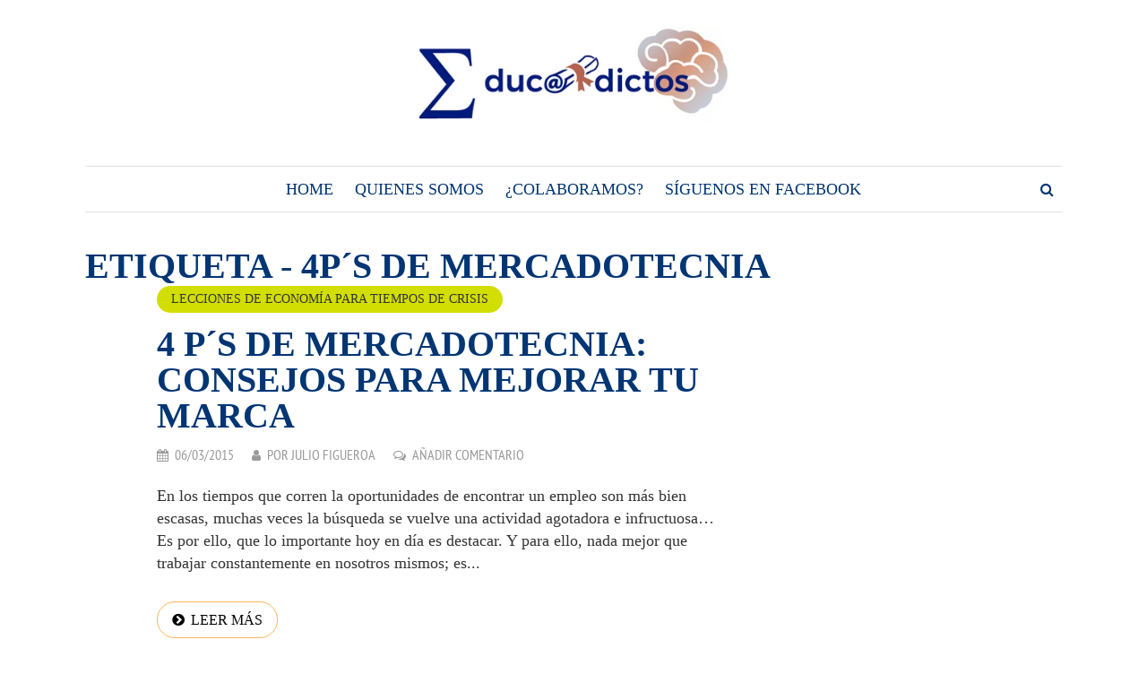

--- FILE ---
content_type: text/html; charset=UTF-8
request_url: https://www.educadictos.com/etiqueta/4ps-de-mercadotecnia/
body_size: 12607
content:
<!DOCTYPE html> 
<html lang="es"> 
<head>
<meta charset="UTF-8">
<link rel="preload" href="https://www.educadictos.com/wp-content/cache/fvm/min/1767943601-cssd9ef3a8be389bdd08823e5a0e85aae679a3cd924f35642b961f3387eeae0c.css" as="style" media="all" /> 
<link rel="preload" href="https://www.educadictos.com/wp-content/cache/fvm/min/1767943601-cssdb18e7204915304743399ddc23dad63e2af66b949d116d26c107b3b05e132.css" as="style" media="all" /> 
<link rel="preload" href="https://www.educadictos.com/wp-content/cache/fvm/min/1767943601-css7b6f42752709d93a2351ec8f53747ddeafc4ca218eb8a19892776ae7f9c99.css" as="style" media="all" /> 
<link rel="preload" href="https://www.educadictos.com/wp-content/cache/fvm/min/1767943601-cssadd2fe4eb8407bdfa644b449be660e5849e3ec3da5a3e3ef18db794e52c4c.css" as="style" media="all" /> 
<link rel="preload" href="https://www.educadictos.com/wp-content/cache/fvm/min/1767943601-css75258b54846869a4c6eec89e31e74c18a484ae859ba12ebac8df29a160209.css" as="style" media="all" />
<script data-cfasync="false">if(navigator.userAgent.match(/MSIE|Internet Explorer/i)||navigator.userAgent.match(/Trident\/7\..*?rv:11/i)){var href=document.location.href;if(!href.match(/[?&]iebrowser/)){if(href.indexOf("?")==-1){if(href.indexOf("#")==-1){document.location.href=href+"?iebrowser=1"}else{document.location.href=href.replace("#","?iebrowser=1#")}}else{if(href.indexOf("#")==-1){document.location.href=href+"&iebrowser=1"}else{document.location.href=href.replace("#","&iebrowser=1#")}}}}</script>
<script data-cfasync="false">class FVMLoader{constructor(e){this.triggerEvents=e,this.eventOptions={passive:!0},this.userEventListener=this.triggerListener.bind(this),this.delayedScripts={normal:[],async:[],defer:[]},this.allJQueries=[]}_addUserInteractionListener(e){this.triggerEvents.forEach(t=>window.addEventListener(t,e.userEventListener,e.eventOptions))}_removeUserInteractionListener(e){this.triggerEvents.forEach(t=>window.removeEventListener(t,e.userEventListener,e.eventOptions))}triggerListener(){this._removeUserInteractionListener(this),"loading"===document.readyState?document.addEventListener("DOMContentLoaded",this._loadEverythingNow.bind(this)):this._loadEverythingNow()}async _loadEverythingNow(){this._runAllDelayedCSS(),this._delayEventListeners(),this._delayJQueryReady(this),this._handleDocumentWrite(),this._registerAllDelayedScripts(),await this._loadScriptsFromList(this.delayedScripts.normal),await this._loadScriptsFromList(this.delayedScripts.defer),await this._loadScriptsFromList(this.delayedScripts.async),await this._triggerDOMContentLoaded(),await this._triggerWindowLoad(),window.dispatchEvent(new Event("wpr-allScriptsLoaded"))}_registerAllDelayedScripts(){document.querySelectorAll("script[type=fvmdelay]").forEach(e=>{e.hasAttribute("src")?e.hasAttribute("async")&&!1!==e.async?this.delayedScripts.async.push(e):e.hasAttribute("defer")&&!1!==e.defer||"module"===e.getAttribute("data-type")?this.delayedScripts.defer.push(e):this.delayedScripts.normal.push(e):this.delayedScripts.normal.push(e)})}_runAllDelayedCSS(){document.querySelectorAll("link[rel=fvmdelay]").forEach(e=>{e.setAttribute("rel","stylesheet")})}async _transformScript(e){return await this._requestAnimFrame(),new Promise(t=>{const n=document.createElement("script");let r;[...e.attributes].forEach(e=>{let t=e.nodeName;"type"!==t&&("data-type"===t&&(t="type",r=e.nodeValue),n.setAttribute(t,e.nodeValue))}),e.hasAttribute("src")?(n.addEventListener("load",t),n.addEventListener("error",t)):(n.text=e.text,t()),e.parentNode.replaceChild(n,e)})}async _loadScriptsFromList(e){const t=e.shift();return t?(await this._transformScript(t),this._loadScriptsFromList(e)):Promise.resolve()}_delayEventListeners(){let e={};function t(t,n){!function(t){function n(n){return e[t].eventsToRewrite.indexOf(n)>=0?"wpr-"+n:n}e[t]||(e[t]={originalFunctions:{add:t.addEventListener,remove:t.removeEventListener},eventsToRewrite:[]},t.addEventListener=function(){arguments[0]=n(arguments[0]),e[t].originalFunctions.add.apply(t,arguments)},t.removeEventListener=function(){arguments[0]=n(arguments[0]),e[t].originalFunctions.remove.apply(t,arguments)})}(t),e[t].eventsToRewrite.push(n)}function n(e,t){let n=e[t];Object.defineProperty(e,t,{get:()=>n||function(){},set(r){e["wpr"+t]=n=r}})}t(document,"DOMContentLoaded"),t(window,"DOMContentLoaded"),t(window,"load"),t(window,"pageshow"),t(document,"readystatechange"),n(document,"onreadystatechange"),n(window,"onload"),n(window,"onpageshow")}_delayJQueryReady(e){let t=window.jQuery;Object.defineProperty(window,"jQuery",{get:()=>t,set(n){if(n&&n.fn&&!e.allJQueries.includes(n)){n.fn.ready=n.fn.init.prototype.ready=function(t){e.domReadyFired?t.bind(document)(n):document.addEventListener("DOMContentLoaded2",()=>t.bind(document)(n))};const t=n.fn.on;n.fn.on=n.fn.init.prototype.on=function(){if(this[0]===window){function e(e){return e.split(" ").map(e=>"load"===e||0===e.indexOf("load.")?"wpr-jquery-load":e).join(" ")}"string"==typeof arguments[0]||arguments[0]instanceof String?arguments[0]=e(arguments[0]):"object"==typeof arguments[0]&&Object.keys(arguments[0]).forEach(t=>{delete Object.assign(arguments[0],{[e(t)]:arguments[0][t]})[t]})}return t.apply(this,arguments),this},e.allJQueries.push(n)}t=n}})}async _triggerDOMContentLoaded(){this.domReadyFired=!0,await this._requestAnimFrame(),document.dispatchEvent(new Event("DOMContentLoaded2")),await this._requestAnimFrame(),window.dispatchEvent(new Event("DOMContentLoaded2")),await this._requestAnimFrame(),document.dispatchEvent(new Event("wpr-readystatechange")),await this._requestAnimFrame(),document.wpronreadystatechange&&document.wpronreadystatechange()}async _triggerWindowLoad(){await this._requestAnimFrame(),window.dispatchEvent(new Event("wpr-load")),await this._requestAnimFrame(),window.wpronload&&window.wpronload(),await this._requestAnimFrame(),this.allJQueries.forEach(e=>e(window).trigger("wpr-jquery-load")),window.dispatchEvent(new Event("wpr-pageshow")),await this._requestAnimFrame(),window.wpronpageshow&&window.wpronpageshow()}_handleDocumentWrite(){const e=new Map;document.write=document.writeln=function(t){const n=document.currentScript,r=document.createRange(),i=n.parentElement;let a=e.get(n);void 0===a&&(a=n.nextSibling,e.set(n,a));const s=document.createDocumentFragment();r.setStart(s,0),s.appendChild(r.createContextualFragment(t)),i.insertBefore(s,a)}}async _requestAnimFrame(){return new Promise(e=>requestAnimationFrame(e))}static run(){const e=new FVMLoader(["keydown","mousemove","touchmove","touchstart","touchend","wheel"]);e._addUserInteractionListener(e)}}FVMLoader.run();</script>
<meta name="viewport" content="width=device-width, initial-scale=1">
<meta name='robots' content='index, follow, max-image-preview:large, max-snippet:-1, max-video-preview:-1' /><title>Artículos relacionados con 4P´S de mercadotecnia - Blog de Educadictos</title>
<meta name="description" content="No te pierdas el blog de Educadictos. Disfruta y aprende leyendo interesantes artículos relacionados con 4P´S de mercadotecnia en esta recopilación" />
<link rel="canonical" href="https://www.educadictos.com/etiqueta/4ps-de-mercadotecnia/" />
<meta property="og:locale" content="es_ES" />
<meta property="og:type" content="article" />
<meta property="og:title" content="Artículos relacionados con 4P´S de mercadotecnia - Blog de Educadictos" />
<meta property="og:description" content="No te pierdas el blog de Educadictos. Disfruta y aprende leyendo interesantes artículos relacionados con 4P´S de mercadotecnia en esta recopilación" />
<meta property="og:url" content="https://www.educadictos.com/etiqueta/4ps-de-mercadotecnia/" />
<meta property="og:site_name" content="Educadictos: Formación, Docencia, Tics, Marketing..." />
<meta name="twitter:card" content="summary_large_image" />
<script type="application/ld+json" class="yoast-schema-graph">{"@context":"https://schema.org","@graph":[{"@type":"CollectionPage","@id":"https://www.educadictos.com/etiqueta/4ps-de-mercadotecnia/","url":"https://www.educadictos.com/etiqueta/4ps-de-mercadotecnia/","name":"Artículos relacionados con 4P´S de mercadotecnia - Blog de Educadictos","isPartOf":{"@id":"https://www.educadictos.com/#website"},"description":"No te pierdas el blog de Educadictos. Disfruta y aprende leyendo interesantes artículos relacionados con 4P´S de mercadotecnia en esta recopilación","breadcrumb":{"@id":"https://www.educadictos.com/etiqueta/4ps-de-mercadotecnia/#breadcrumb"},"inLanguage":"es"},{"@type":"BreadcrumbList","@id":"https://www.educadictos.com/etiqueta/4ps-de-mercadotecnia/#breadcrumb","itemListElement":[{"@type":"ListItem","position":1,"name":"Portada","item":"https://www.educadictos.com/"},{"@type":"ListItem","position":2,"name":"4P´S de mercadotecnia"}]},{"@type":"WebSite","@id":"https://www.educadictos.com/#website","url":"https://www.educadictos.com/","name":"Educadictos: Formación, Docencia, Tics, Marketing...","description":"Blog de especialistas en Elearning adictos a la docencia","potentialAction":[{"@type":"SearchAction","target":{"@type":"EntryPoint","urlTemplate":"https://www.educadictos.com/?s={search_term_string}"},"query-input":{"@type":"PropertyValueSpecification","valueRequired":true,"valueName":"search_term_string"}}],"inLanguage":"es"}]}</script>
<link rel="alternate" type="application/rss+xml" title="Educadictos: Formación, Docencia, Tics, Marketing... &raquo; Feed" href="https://www.educadictos.com/feed/" />
<link rel="alternate" type="application/rss+xml" title="Educadictos: Formación, Docencia, Tics, Marketing... &raquo; Feed de los comentarios" href="https://www.educadictos.com/comments/feed/" />
<link rel="alternate" type="application/rss+xml" title="Educadictos: Formación, Docencia, Tics, Marketing... &raquo; Etiqueta 4P´S de mercadotecnia del feed" href="https://www.educadictos.com/etiqueta/4ps-de-mercadotecnia/feed/" />
<link rel="preload" fetchpriority="low" id="fvmfonts-css" href="https://www.educadictos.com/wp-content/cache/fvm/min/1767943601-css4b5dd4c5c52eb2121dbf2b461ed924873a3fa8b0fbd2e9c0d0a41c3fddb1a.css" as="style" media="all" onload="this.rel='stylesheet';this.onload=null"> 
<link rel="profile" href="http://gmpg.org/xfn/11"> 
<style id='wp-img-auto-sizes-contain-inline-css' type='text/css' media="all">img:is([sizes=auto i],[sizes^="auto," i]){contain-intrinsic-size:3000px 1500px}</style> 
<link rel='stylesheet' id='wp-recentcomments-css' href='https://www.educadictos.com/wp-content/cache/fvm/min/1767943601-cssd9ef3a8be389bdd08823e5a0e85aae679a3cd924f35642b961f3387eeae0c.css' type='text/css' media='all' /> 
<style id='wp-block-library-inline-css' type='text/css' media="all">:root{--wp-block-synced-color:#7a00df;--wp-block-synced-color--rgb:122,0,223;--wp-bound-block-color:var(--wp-block-synced-color);--wp-editor-canvas-background:#ddd;--wp-admin-theme-color:#007cba;--wp-admin-theme-color--rgb:0,124,186;--wp-admin-theme-color-darker-10:#006ba1;--wp-admin-theme-color-darker-10--rgb:0,107,160.5;--wp-admin-theme-color-darker-20:#005a87;--wp-admin-theme-color-darker-20--rgb:0,90,135;--wp-admin-border-width-focus:2px}@media (min-resolution:192dpi){:root{--wp-admin-border-width-focus:1.5px}}.wp-element-button{cursor:pointer}:root .has-very-light-gray-background-color{background-color:#eee}:root .has-very-dark-gray-background-color{background-color:#313131}:root .has-very-light-gray-color{color:#eee}:root .has-very-dark-gray-color{color:#313131}:root .has-vivid-green-cyan-to-vivid-cyan-blue-gradient-background{background:linear-gradient(135deg,#00d084,#0693e3)}:root .has-purple-crush-gradient-background{background:linear-gradient(135deg,#34e2e4,#4721fb 50%,#ab1dfe)}:root .has-hazy-dawn-gradient-background{background:linear-gradient(135deg,#faaca8,#dad0ec)}:root .has-subdued-olive-gradient-background{background:linear-gradient(135deg,#fafae1,#67a671)}:root .has-atomic-cream-gradient-background{background:linear-gradient(135deg,#fdd79a,#004a59)}:root .has-nightshade-gradient-background{background:linear-gradient(135deg,#330968,#31cdcf)}:root .has-midnight-gradient-background{background:linear-gradient(135deg,#020381,#2874fc)}:root{--wp--preset--font-size--normal:16px;--wp--preset--font-size--huge:42px}.has-regular-font-size{font-size:1em}.has-larger-font-size{font-size:2.625em}.has-normal-font-size{font-size:var(--wp--preset--font-size--normal)}.has-huge-font-size{font-size:var(--wp--preset--font-size--huge)}.has-text-align-center{text-align:center}.has-text-align-left{text-align:left}.has-text-align-right{text-align:right}.has-fit-text{white-space:nowrap!important}#end-resizable-editor-section{display:none}.aligncenter{clear:both}.items-justified-left{justify-content:flex-start}.items-justified-center{justify-content:center}.items-justified-right{justify-content:flex-end}.items-justified-space-between{justify-content:space-between}.screen-reader-text{border:0;clip-path:inset(50%);height:1px;margin:-1px;overflow:hidden;padding:0;position:absolute;width:1px;word-wrap:normal!important}.screen-reader-text:focus{background-color:#ddd;clip-path:none;color:#444;display:block;font-size:1em;height:auto;left:5px;line-height:normal;padding:15px 23px 14px;text-decoration:none;top:5px;width:auto;z-index:100000}html :where(.has-border-color){border-style:solid}html :where([style*=border-top-color]){border-top-style:solid}html :where([style*=border-right-color]){border-right-style:solid}html :where([style*=border-bottom-color]){border-bottom-style:solid}html :where([style*=border-left-color]){border-left-style:solid}html :where([style*=border-width]){border-style:solid}html :where([style*=border-top-width]){border-top-style:solid}html :where([style*=border-right-width]){border-right-style:solid}html :where([style*=border-bottom-width]){border-bottom-style:solid}html :where([style*=border-left-width]){border-left-style:solid}html :where(img[class*=wp-image-]){height:auto;max-width:100%}:where(figure){margin:0 0 1em}html :where(.is-position-sticky){--wp-admin--admin-bar--position-offset:var(--wp-admin--admin-bar--height,0px)}@media screen and (max-width:600px){html :where(.is-position-sticky){--wp-admin--admin-bar--position-offset:0px}}</style>
<style id='global-styles-inline-css' type='text/css' media="all">:root{--wp--preset--aspect-ratio--square:1;--wp--preset--aspect-ratio--4-3:4/3;--wp--preset--aspect-ratio--3-4:3/4;--wp--preset--aspect-ratio--3-2:3/2;--wp--preset--aspect-ratio--2-3:2/3;--wp--preset--aspect-ratio--16-9:16/9;--wp--preset--aspect-ratio--9-16:9/16;--wp--preset--color--black:#000000;--wp--preset--color--cyan-bluish-gray:#abb8c3;--wp--preset--color--white:#ffffff;--wp--preset--color--pale-pink:#f78da7;--wp--preset--color--vivid-red:#cf2e2e;--wp--preset--color--luminous-vivid-orange:#ff6900;--wp--preset--color--luminous-vivid-amber:#fcb900;--wp--preset--color--light-green-cyan:#7bdcb5;--wp--preset--color--vivid-green-cyan:#00d084;--wp--preset--color--pale-cyan-blue:#8ed1fc;--wp--preset--color--vivid-cyan-blue:#0693e3;--wp--preset--color--vivid-purple:#9b51e0;--wp--preset--gradient--vivid-cyan-blue-to-vivid-purple:linear-gradient(135deg,rgb(6,147,227) 0%,rgb(155,81,224) 100%);--wp--preset--gradient--light-green-cyan-to-vivid-green-cyan:linear-gradient(135deg,rgb(122,220,180) 0%,rgb(0,208,130) 100%);--wp--preset--gradient--luminous-vivid-amber-to-luminous-vivid-orange:linear-gradient(135deg,rgb(252,185,0) 0%,rgb(255,105,0) 100%);--wp--preset--gradient--luminous-vivid-orange-to-vivid-red:linear-gradient(135deg,rgb(255,105,0) 0%,rgb(207,46,46) 100%);--wp--preset--gradient--very-light-gray-to-cyan-bluish-gray:linear-gradient(135deg,rgb(238,238,238) 0%,rgb(169,184,195) 100%);--wp--preset--gradient--cool-to-warm-spectrum:linear-gradient(135deg,rgb(74,234,220) 0%,rgb(151,120,209) 20%,rgb(207,42,186) 40%,rgb(238,44,130) 60%,rgb(251,105,98) 80%,rgb(254,248,76) 100%);--wp--preset--gradient--blush-light-purple:linear-gradient(135deg,rgb(255,206,236) 0%,rgb(152,150,240) 100%);--wp--preset--gradient--blush-bordeaux:linear-gradient(135deg,rgb(254,205,165) 0%,rgb(254,45,45) 50%,rgb(107,0,62) 100%);--wp--preset--gradient--luminous-dusk:linear-gradient(135deg,rgb(255,203,112) 0%,rgb(199,81,192) 50%,rgb(65,88,208) 100%);--wp--preset--gradient--pale-ocean:linear-gradient(135deg,rgb(255,245,203) 0%,rgb(182,227,212) 50%,rgb(51,167,181) 100%);--wp--preset--gradient--electric-grass:linear-gradient(135deg,rgb(202,248,128) 0%,rgb(113,206,126) 100%);--wp--preset--gradient--midnight:linear-gradient(135deg,rgb(2,3,129) 0%,rgb(40,116,252) 100%);--wp--preset--font-size--small:13px;--wp--preset--font-size--medium:20px;--wp--preset--font-size--large:36px;--wp--preset--font-size--x-large:42px;--wp--preset--spacing--20:0.44rem;--wp--preset--spacing--30:0.67rem;--wp--preset--spacing--40:1rem;--wp--preset--spacing--50:1.5rem;--wp--preset--spacing--60:2.25rem;--wp--preset--spacing--70:3.38rem;--wp--preset--spacing--80:5.06rem;--wp--preset--shadow--natural:6px 6px 9px rgba(0, 0, 0, 0.2);--wp--preset--shadow--deep:12px 12px 50px rgba(0, 0, 0, 0.4);--wp--preset--shadow--sharp:6px 6px 0px rgba(0, 0, 0, 0.2);--wp--preset--shadow--outlined:6px 6px 0px -3px rgb(255, 255, 255), 6px 6px rgb(0, 0, 0);--wp--preset--shadow--crisp:6px 6px 0px rgb(0, 0, 0)}:where(.is-layout-flex){gap:.5em}:where(.is-layout-grid){gap:.5em}body .is-layout-flex{display:flex}.is-layout-flex{flex-wrap:wrap;align-items:center}.is-layout-flex>:is(*,div){margin:0}body .is-layout-grid{display:grid}.is-layout-grid>:is(*,div){margin:0}:where(.wp-block-columns.is-layout-flex){gap:2em}:where(.wp-block-columns.is-layout-grid){gap:2em}:where(.wp-block-post-template.is-layout-flex){gap:1.25em}:where(.wp-block-post-template.is-layout-grid){gap:1.25em}.has-black-color{color:var(--wp--preset--color--black)!important}.has-cyan-bluish-gray-color{color:var(--wp--preset--color--cyan-bluish-gray)!important}.has-white-color{color:var(--wp--preset--color--white)!important}.has-pale-pink-color{color:var(--wp--preset--color--pale-pink)!important}.has-vivid-red-color{color:var(--wp--preset--color--vivid-red)!important}.has-luminous-vivid-orange-color{color:var(--wp--preset--color--luminous-vivid-orange)!important}.has-luminous-vivid-amber-color{color:var(--wp--preset--color--luminous-vivid-amber)!important}.has-light-green-cyan-color{color:var(--wp--preset--color--light-green-cyan)!important}.has-vivid-green-cyan-color{color:var(--wp--preset--color--vivid-green-cyan)!important}.has-pale-cyan-blue-color{color:var(--wp--preset--color--pale-cyan-blue)!important}.has-vivid-cyan-blue-color{color:var(--wp--preset--color--vivid-cyan-blue)!important}.has-vivid-purple-color{color:var(--wp--preset--color--vivid-purple)!important}.has-black-background-color{background-color:var(--wp--preset--color--black)!important}.has-cyan-bluish-gray-background-color{background-color:var(--wp--preset--color--cyan-bluish-gray)!important}.has-white-background-color{background-color:var(--wp--preset--color--white)!important}.has-pale-pink-background-color{background-color:var(--wp--preset--color--pale-pink)!important}.has-vivid-red-background-color{background-color:var(--wp--preset--color--vivid-red)!important}.has-luminous-vivid-orange-background-color{background-color:var(--wp--preset--color--luminous-vivid-orange)!important}.has-luminous-vivid-amber-background-color{background-color:var(--wp--preset--color--luminous-vivid-amber)!important}.has-light-green-cyan-background-color{background-color:var(--wp--preset--color--light-green-cyan)!important}.has-vivid-green-cyan-background-color{background-color:var(--wp--preset--color--vivid-green-cyan)!important}.has-pale-cyan-blue-background-color{background-color:var(--wp--preset--color--pale-cyan-blue)!important}.has-vivid-cyan-blue-background-color{background-color:var(--wp--preset--color--vivid-cyan-blue)!important}.has-vivid-purple-background-color{background-color:var(--wp--preset--color--vivid-purple)!important}.has-black-border-color{border-color:var(--wp--preset--color--black)!important}.has-cyan-bluish-gray-border-color{border-color:var(--wp--preset--color--cyan-bluish-gray)!important}.has-white-border-color{border-color:var(--wp--preset--color--white)!important}.has-pale-pink-border-color{border-color:var(--wp--preset--color--pale-pink)!important}.has-vivid-red-border-color{border-color:var(--wp--preset--color--vivid-red)!important}.has-luminous-vivid-orange-border-color{border-color:var(--wp--preset--color--luminous-vivid-orange)!important}.has-luminous-vivid-amber-border-color{border-color:var(--wp--preset--color--luminous-vivid-amber)!important}.has-light-green-cyan-border-color{border-color:var(--wp--preset--color--light-green-cyan)!important}.has-vivid-green-cyan-border-color{border-color:var(--wp--preset--color--vivid-green-cyan)!important}.has-pale-cyan-blue-border-color{border-color:var(--wp--preset--color--pale-cyan-blue)!important}.has-vivid-cyan-blue-border-color{border-color:var(--wp--preset--color--vivid-cyan-blue)!important}.has-vivid-purple-border-color{border-color:var(--wp--preset--color--vivid-purple)!important}.has-vivid-cyan-blue-to-vivid-purple-gradient-background{background:var(--wp--preset--gradient--vivid-cyan-blue-to-vivid-purple)!important}.has-light-green-cyan-to-vivid-green-cyan-gradient-background{background:var(--wp--preset--gradient--light-green-cyan-to-vivid-green-cyan)!important}.has-luminous-vivid-amber-to-luminous-vivid-orange-gradient-background{background:var(--wp--preset--gradient--luminous-vivid-amber-to-luminous-vivid-orange)!important}.has-luminous-vivid-orange-to-vivid-red-gradient-background{background:var(--wp--preset--gradient--luminous-vivid-orange-to-vivid-red)!important}.has-very-light-gray-to-cyan-bluish-gray-gradient-background{background:var(--wp--preset--gradient--very-light-gray-to-cyan-bluish-gray)!important}.has-cool-to-warm-spectrum-gradient-background{background:var(--wp--preset--gradient--cool-to-warm-spectrum)!important}.has-blush-light-purple-gradient-background{background:var(--wp--preset--gradient--blush-light-purple)!important}.has-blush-bordeaux-gradient-background{background:var(--wp--preset--gradient--blush-bordeaux)!important}.has-luminous-dusk-gradient-background{background:var(--wp--preset--gradient--luminous-dusk)!important}.has-pale-ocean-gradient-background{background:var(--wp--preset--gradient--pale-ocean)!important}.has-electric-grass-gradient-background{background:var(--wp--preset--gradient--electric-grass)!important}.has-midnight-gradient-background{background:var(--wp--preset--gradient--midnight)!important}.has-small-font-size{font-size:var(--wp--preset--font-size--small)!important}.has-medium-font-size{font-size:var(--wp--preset--font-size--medium)!important}.has-large-font-size{font-size:var(--wp--preset--font-size--large)!important}.has-x-large-font-size{font-size:var(--wp--preset--font-size--x-large)!important}</style> 
<style id='classic-theme-styles-inline-css' type='text/css' media="all">/*! This file is auto-generated */ .wp-block-button__link{color:#fff;background-color:#32373c;border-radius:9999px;box-shadow:none;text-decoration:none;padding:calc(.667em + 2px) calc(1.333em + 2px);font-size:1.125em}.wp-block-file__button{background:#32373c;color:#fff;text-decoration:none}</style> 
<style id="debloat-gdpr-css" media="all">.gdpr-overlay{position:fixed;top:0;left:0;width:100%;height:100%;background:rgba(0,0,0,.8);z-index:99999999;display:none}.gdpr :not(textarea):not(input):not(select){font-family:Helvetica,Arial,sans-serif!important;text-transform:none!important;letter-spacing:0!important;color:#455561;background:none;box-shadow:none;text-shadow:none;outline:none;border:none;margin:0;padding:0;word-break:normal;word-wrap:normal}.gdpr button,.gdpr input[type=submit]{color:#000;font-weight:400;font-size:14px;margin:0;transform:scale(1);line-height:1.5;display:block;min-width:auto;max-width:auto;cursor:pointer}.gdpr button:after,.gdpr button:before,.gdpr input[type=submit]:after,.gdpr input[type=submit]:before{display:inline-block;margin:0;transform:scale(1);top:auto;right:auto;bottom:auto;left:auto;background:none}.gdpr button:active,.gdpr button:focus,.gdpr button:hover,.gdpr input[type=submit]:active,.gdpr input[type=submit]:focus,.gdpr input[type=submit]:hover{margin:0;border:none;box-shadow:none}.gdpr img{width:100%!important}.gdpr.gdpr-general-confirmation .gdpr-wrapper,.gdpr.gdpr-privacy-preferences .gdpr-wrapper,.gdpr.gdpr-reconsent .gdpr-wrapper{position:fixed;top:50%;left:50%;transform:translate(-50%,-50%);z-index:999999999;width:100%;max-width:768px;height:100%;max-height:500px;overflow:hidden;display:none;border-radius:2.5px;padding:15px;box-sizing:border-box}.gdpr.gdpr-general-confirmation .gdpr-wrapper .reconsent-form,.gdpr.gdpr-general-confirmation .gdpr-wrapper>form,.gdpr.gdpr-privacy-preferences .gdpr-wrapper .reconsent-form,.gdpr.gdpr-privacy-preferences .gdpr-wrapper>form,.gdpr.gdpr-reconsent .gdpr-wrapper .reconsent-form,.gdpr.gdpr-reconsent .gdpr-wrapper>form{height:100%;position:relative}.gdpr.gdpr-general-confirmation .gdpr-wrapper .reconsent-form>header,.gdpr.gdpr-general-confirmation .gdpr-wrapper>form>header,.gdpr.gdpr-privacy-preferences .gdpr-wrapper .reconsent-form>header,.gdpr.gdpr-privacy-preferences .gdpr-wrapper>form>header,.gdpr.gdpr-reconsent .gdpr-wrapper .reconsent-form>header,.gdpr.gdpr-reconsent .gdpr-wrapper>form>header{display:flex;height:75px}.gdpr.gdpr-general-confirmation .gdpr-wrapper .reconsent-form>header .gdpr-box-title,.gdpr.gdpr-general-confirmation .gdpr-wrapper>form>header .gdpr-box-title,.gdpr.gdpr-privacy-preferences .gdpr-wrapper .reconsent-form>header .gdpr-box-title,.gdpr.gdpr-privacy-preferences .gdpr-wrapper>form>header .gdpr-box-title,.gdpr.gdpr-reconsent .gdpr-wrapper .reconsent-form>header .gdpr-box-title,.gdpr.gdpr-reconsent .gdpr-wrapper>form>header .gdpr-box-title{background:#23282d;flex-grow:1;display:flex;align-items:center;justify-content:center;position:relative}.gdpr.gdpr-general-confirmation .gdpr-wrapper .reconsent-form>header .gdpr-box-title h3,.gdpr.gdpr-general-confirmation .gdpr-wrapper>form>header .gdpr-box-title h3,.gdpr.gdpr-privacy-preferences .gdpr-wrapper .reconsent-form>header .gdpr-box-title h3,.gdpr.gdpr-privacy-preferences .gdpr-wrapper>form>header .gdpr-box-title h3,.gdpr.gdpr-reconsent .gdpr-wrapper .reconsent-form>header .gdpr-box-title h3,.gdpr.gdpr-reconsent .gdpr-wrapper>form>header .gdpr-box-title h3{margin:0!important;padding:0!important;text-align:center!important;color:#fff!important;font-weight:600!important;font-size:22px!important}@media screen and (max-width:640px){.gdpr.gdpr-general-confirmation .gdpr-wrapper .reconsent-form>header .gdpr-box-title h3,.gdpr.gdpr-general-confirmation .gdpr-wrapper>form>header .gdpr-box-title h3,.gdpr.gdpr-privacy-preferences .gdpr-wrapper .reconsent-form>header .gdpr-box-title h3,.gdpr.gdpr-privacy-preferences .gdpr-wrapper>form>header .gdpr-box-title h3,.gdpr.gdpr-reconsent .gdpr-wrapper .reconsent-form>header .gdpr-box-title h3,.gdpr.gdpr-reconsent .gdpr-wrapper>form>header .gdpr-box-title h3{font-size:18px!important}}.gdpr.gdpr-general-confirmation .gdpr-wrapper .reconsent-form>header .gdpr-box-title .gdpr-close,.gdpr.gdpr-general-confirmation .gdpr-wrapper>form>header .gdpr-box-title .gdpr-close,.gdpr.gdpr-privacy-preferences .gdpr-wrapper .reconsent-form>header .gdpr-box-title .gdpr-close,.gdpr.gdpr-privacy-preferences .gdpr-wrapper>form>header .gdpr-box-title .gdpr-close,.gdpr.gdpr-reconsent .gdpr-wrapper .reconsent-form>header .gdpr-box-title .gdpr-close,.gdpr.gdpr-reconsent .gdpr-wrapper>form>header .gdpr-box-title .gdpr-close{color:#fff;position:absolute;top:0;right:0;cursor:pointer;transition:all .2s ease-in-out;padding:15px;line-height:0}.gdpr.gdpr-general-confirmation .gdpr-wrapper .reconsent-form>header .gdpr-box-title .gdpr-close:hover:before,.gdpr.gdpr-general-confirmation .gdpr-wrapper>form>header .gdpr-box-title .gdpr-close:hover:before,.gdpr.gdpr-privacy-preferences .gdpr-wrapper .reconsent-form>header .gdpr-box-title .gdpr-close:hover:before,.gdpr.gdpr-privacy-preferences .gdpr-wrapper>form>header .gdpr-box-title .gdpr-close:hover:before,.gdpr.gdpr-reconsent .gdpr-wrapper .reconsent-form>header .gdpr-box-title .gdpr-close:hover:before,.gdpr.gdpr-reconsent .gdpr-wrapper>form>header .gdpr-box-title .gdpr-close:hover:before{transform:scale(1.5)}.gdpr.gdpr-general-confirmation .gdpr-wrapper .reconsent-form>header .gdpr-box-title .gdpr-close:before,.gdpr.gdpr-general-confirmation .gdpr-wrapper>form>header .gdpr-box-title .gdpr-close:before,.gdpr.gdpr-privacy-preferences .gdpr-wrapper .reconsent-form>header .gdpr-box-title .gdpr-close:before,.gdpr.gdpr-privacy-preferences .gdpr-wrapper>form>header .gdpr-box-title .gdpr-close:before,.gdpr.gdpr-reconsent .gdpr-wrapper .reconsent-form>header .gdpr-box-title .gdpr-close:before,.gdpr.gdpr-reconsent .gdpr-wrapper>form>header .gdpr-box-title .gdpr-close:before{content:"×";line-height:12.5px;font-size:25px;display:inline-block;transition:all .2s ease-in-out;transform:translateZ(0);backface-visibility:hidden}.gdpr.gdpr-general-confirmation .gdpr-wrapper .reconsent-form>footer,.gdpr.gdpr-general-confirmation .gdpr-wrapper>form>footer,.gdpr.gdpr-privacy-preferences .gdpr-wrapper .reconsent-form>footer,.gdpr.gdpr-privacy-preferences .gdpr-wrapper>form>footer,.gdpr.gdpr-reconsent .gdpr-wrapper .reconsent-form>footer,.gdpr.gdpr-reconsent .gdpr-wrapper>form>footer{position:absolute;padding:0 20px 20px;bottom:0;left:160px;right:0;display:flex;justify-content:space-between;align-items:flex-end}@media screen and (max-width:640px){.gdpr.gdpr-general-confirmation .gdpr-wrapper .reconsent-form>footer,.gdpr.gdpr-general-confirmation .gdpr-wrapper>form>footer,.gdpr.gdpr-privacy-preferences .gdpr-wrapper .reconsent-form>footer,.gdpr.gdpr-privacy-preferences .gdpr-wrapper>form>footer,.gdpr.gdpr-reconsent .gdpr-wrapper .reconsent-form>footer,.gdpr.gdpr-reconsent .gdpr-wrapper>form>footer{left:0;bottom:5px}}.gdpr.gdpr-general-confirmation .gdpr-wrapper .reconsent-form>footer input[type=submit],.gdpr.gdpr-general-confirmation .gdpr-wrapper>form>footer input[type=submit],.gdpr.gdpr-privacy-preferences .gdpr-wrapper .reconsent-form>footer input[type=submit],.gdpr.gdpr-privacy-preferences .gdpr-wrapper>form>footer input[type=submit],.gdpr.gdpr-reconsent .gdpr-wrapper .reconsent-form>footer input[type=submit],.gdpr.gdpr-reconsent .gdpr-wrapper>form>footer input[type=submit]{font-size:13px;font-weight:400;line-height:26px;height:28px;padding:0 10px 1px;border-radius:3px;white-space:nowrap;box-sizing:border-box;background:#0085ba;border:1px solid #006799;border-top-color:#0073aa;box-shadow:0 1px 0 #006799;color:#fff;text-decoration:none;text-shadow:0 -1px 1px #006799,1px 0 1px #006799,0 1px 1px #006799,-1px 0 1px #006799;margin:0 15px 0 0}.gdpr.gdpr-general-confirmation .gdpr-wrapper .reconsent-form>footer input[type=submit]:hover,.gdpr.gdpr-general-confirmation .gdpr-wrapper>form>footer input[type=submit]:hover,.gdpr.gdpr-privacy-preferences .gdpr-wrapper .reconsent-form>footer input[type=submit]:hover,.gdpr.gdpr-privacy-preferences .gdpr-wrapper>form>footer input[type=submit]:hover,.gdpr.gdpr-reconsent .gdpr-wrapper .reconsent-form>footer input[type=submit]:hover,.gdpr.gdpr-reconsent .gdpr-wrapper>form>footer input[type=submit]:hover{background:#008ec2;border-color:#006799}.gdpr.gdpr-general-confirmation .gdpr-wrapper .reconsent-form>footer input[type=submit].focus,.gdpr.gdpr-general-confirmation .gdpr-wrapper .reconsent-form>footer input[type=submit]:active,.gdpr.gdpr-general-confirmation .gdpr-wrapper>form>footer input[type=submit].focus,.gdpr.gdpr-general-confirmation .gdpr-wrapper>form>footer input[type=submit]:active,.gdpr.gdpr-privacy-preferences .gdpr-wrapper .reconsent-form>footer input[type=submit].focus,.gdpr.gdpr-privacy-preferences .gdpr-wrapper .reconsent-form>footer input[type=submit]:active,.gdpr.gdpr-privacy-preferences .gdpr-wrapper>form>footer input[type=submit].focus,.gdpr.gdpr-privacy-preferences .gdpr-wrapper>form>footer input[type=submit]:active,.gdpr.gdpr-reconsent .gdpr-wrapper .reconsent-form>footer input[type=submit].focus,.gdpr.gdpr-reconsent .gdpr-wrapper .reconsent-form>footer input[type=submit]:active,.gdpr.gdpr-reconsent .gdpr-wrapper>form>footer input[type=submit].focus,.gdpr.gdpr-reconsent .gdpr-wrapper>form>footer input[type=submit]:active{background:#0073aa;border-color:#006799;box-shadow:inset 0 2px 0 #006799;vertical-align:top}.gdpr.gdpr-general-confirmation .gdpr-wrapper .reconsent-form>footer span,.gdpr.gdpr-general-confirmation .gdpr-wrapper>form>footer span,.gdpr.gdpr-privacy-preferences .gdpr-wrapper .reconsent-form>footer span,.gdpr.gdpr-privacy-preferences .gdpr-wrapper>form>footer span,.gdpr.gdpr-reconsent .gdpr-wrapper .reconsent-form>footer span,.gdpr.gdpr-reconsent .gdpr-wrapper>form>footer span{font-size:13px;line-height:20px;color:#555d66;font-style:italic}.gdpr.gdpr-general-confirmation .gdpr-wrapper .reconsent-form>footer span a,.gdpr.gdpr-general-confirmation .gdpr-wrapper>form>footer span a,.gdpr.gdpr-privacy-preferences .gdpr-wrapper .reconsent-form>footer span a,.gdpr.gdpr-privacy-preferences .gdpr-wrapper>form>footer span a,.gdpr.gdpr-reconsent .gdpr-wrapper .reconsent-form>footer span a,.gdpr.gdpr-reconsent .gdpr-wrapper>form>footer span a{color:#0073aa;transition-property:border,background,color;transition-duration:.05s;transition-timing-function:ease-in-out;text-decoration:underline}.gdpr.gdpr-general-confirmation .gdpr-wrapper .reconsent-form>footer span a:hover,.gdpr.gdpr-general-confirmation .gdpr-wrapper>form>footer span a:hover,.gdpr.gdpr-privacy-preferences .gdpr-wrapper .reconsent-form>footer span a:hover,.gdpr.gdpr-privacy-preferences .gdpr-wrapper>form>footer span a:hover,.gdpr.gdpr-reconsent .gdpr-wrapper .reconsent-form>footer span a:hover,.gdpr.gdpr-reconsent .gdpr-wrapper>form>footer span a:hover{color:#00a0d2}.gdpr.gdpr-general-confirmation .gdpr-wrapper .gdpr-content,.gdpr.gdpr-privacy-preferences .gdpr-wrapper .gdpr-content,.gdpr.gdpr-reconsent .gdpr-wrapper .gdpr-content{display:flex;height:calc(100% - 75px);background:#f1f1f1}@media screen and (max-width:640px){.gdpr.gdpr-general-confirmation .gdpr-wrapper .gdpr-content,.gdpr.gdpr-privacy-preferences .gdpr-wrapper .gdpr-content,.gdpr.gdpr-reconsent .gdpr-wrapper .gdpr-content{position:relative;height:calc(100% - 119px)}}.gdpr.gdpr-general-confirmation .gdpr-wrapper{flex-direction:column;justify-content:center;max-width:400px;min-height:250px}.gdpr.gdpr-general-confirmation .gdpr-wrapper>header{display:flex;height:75px}.gdpr.gdpr-general-confirmation .gdpr-wrapper>header .gdpr-box-title{background:#23282d;flex-grow:1;display:flex;align-items:center;justify-content:center;position:relative}.gdpr.gdpr-general-confirmation .gdpr-wrapper>header .gdpr-box-title h3{margin:0!important;padding:0!important;text-align:center!important;color:#fff!important;font-weight:600!important;font-size:22px!important}@media screen and (max-width:640px){.gdpr.gdpr-general-confirmation .gdpr-wrapper>header .gdpr-box-title h3{font-size:18px!important}}.gdpr.gdpr-general-confirmation .gdpr-wrapper>header .gdpr-box-title .gdpr-close{color:#fff;position:absolute;top:0;right:0;cursor:pointer;transition:all .2s ease-in-out;padding:15px;line-height:0}.gdpr.gdpr-general-confirmation .gdpr-wrapper>header .gdpr-box-title .gdpr-close:hover:before{transform:scale(1.5)}.gdpr.gdpr-general-confirmation .gdpr-wrapper>header .gdpr-box-title .gdpr-close:before{content:"×";line-height:12.5px;font-size:25px;display:inline-block;transition:all .2s ease-in-out;transform:translateZ(0);backface-visibility:hidden}.gdpr.gdpr-general-confirmation .gdpr-wrapper>footer{background:#f1f1f1;padding:20px}.gdpr.gdpr-general-confirmation .gdpr-wrapper>footer button{font-size:13px;font-weight:400;line-height:26px;height:28px;margin:0;padding:0 10px 1px;border-radius:3px;white-space:nowrap;box-sizing:border-box;background:#0085ba;border:1px solid #006799;border-top-color:#0073aa;box-shadow:0 1px 0 #006799;color:#fff;text-decoration:none;text-shadow:0 -1px 1px #006799,1px 0 1px #006799,0 1px 1px #006799,-1px 0 1px #006799;display:inline}.gdpr.gdpr-general-confirmation .gdpr-wrapper>footer button:hover{background:#008ec2;border-color:#006799}.gdpr.gdpr-general-confirmation .gdpr-wrapper>footer button.focus,.gdpr.gdpr-general-confirmation .gdpr-wrapper>footer button:active{background:#0073aa;border-color:#006799;box-shadow:inset 0 2px 0 #006799;vertical-align:top}.gdpr.gdpr-general-confirmation .gdpr-wrapper .gdpr-content{padding:20px 20px 0;height:auto}.gdpr.gdpr-general-confirmation .gdpr-wrapper .gdpr-content p{margin:0}</style> 
<style id="debloat-wpum-frontend-css" media="all">:root{--gutter-width:1rem;--outer-margin:2rem;--gutter-compensation:calc(( var(--gutter-width) * .5 ) * -1);--half-gutter-width:calc(( var(--gutter-width) * .5 ));--xs-min:30;--sm-min:48;--md-min:64;--lg-min:75;--screen-xs-min:var(--xs-min) em;--screen-sm-min:var(--sm-min) em;--screen-md-min:var(--md-min) em;--screen-lg-min:var(--lg-min) em;--container-sm:calc(var(--sm-min) + var(--gutter-width));--container-md:calc(var(--md-min) + var(--gutter-width));--container-lg:calc(var(--lg-min) + var(--gutter-width))}@custom-media --sm-viewport only screen and (min-width:48em);@custom-media --md-viewport only screen and (min-width:64em);@custom-media --lg-viewport only screen and (min-width:75em);.wpum-container,.wpum-container-fluid{margin-right:auto;margin-left:auto}</style> 
<link rel='stylesheet' id='smr-bootstrap-css' href='https://www.educadictos.com/wp-content/cache/fvm/min/1767943601-cssdb18e7204915304743399ddc23dad63e2af66b949d116d26c107b3b05e132.css' type='text/css' media='all' /> 
<link rel='stylesheet' id='smr-fontawesome-css' href='https://www.educadictos.com/wp-content/cache/fvm/min/1767943601-css7b6f42752709d93a2351ec8f53747ddeafc4ca218eb8a19892776ae7f9c99.css' type='text/css' media='all' /> 
<link rel='stylesheet' id='smr-style-css' href='https://www.educadictos.com/wp-content/cache/fvm/min/1767943601-cssadd2fe4eb8407bdfa644b449be660e5849e3ec3da5a3e3ef18db794e52c4c.css' type='text/css' media='all' /> 
<style id='smr-style-inline-css' type='text/css' media="all">body,.main-navigation ul ul{background:#fff}a{color:#ff9613}.site-navigation-wrapper{border-top:1px solid rgba(153,153,153,.3);border-bottom:1px solid rgba(153,153,153,.3)}.entry-content a:not(.more-link):not(.wp-block-button__link){color:#333;background:-webkit-gradient(linear,50% 100%,50% 0%,color-stop(50%,#ffffff),color-stop(50%,#ff9613));background:-moz-linear-gradient(bottom,#ffffff 50%,#ff9613 50%);background:-webkit-linear-gradient(bottom,#ffffff 50%,#ff9613 50%);background:linear-gradient(to top,#ffffff 50%,#ff9613 50%);background-repeat:repeat-x;background-size:2px 2px;background-position:0 100%;text-shadow:2px 0 #ffffff,0 2px #ffffff,-2px 0 #ffffff,0 -2px #fff}body,.site-header .site-title a,.smr-nofimg .smr-post.has-post-thumbnail .entry-title a,.smr-nofimg .smr-post.has-post-thumbnail .entry-header .entry-title,.sidebar a,.archive-head p,.smr-prev-next a,.smr-nav-search button.smr-search-submit,.sidebar .smr-search-form .smr-search-submit{color:#333}.has-post-thumbnail .entry-meta .meta-item,.has-post-thumbnail .entry-meta span,.has-post-thumbnail .entry-meta a{color:rgba(255,255,255,.7)}.has-post-thumbnail .entry-meta a:hover{color:#FFF}.main-navigation li:after{background:#ff9613}.smr-pagination a,.entry-meta a:hover,.sidebar a:hover,.sidebar li:before,.entry-content a:hover,.entry-title a:hover,.comment-list .comment-reply-link,.smr-author-box .smr-author-link,.sub-menu li:hover>a,.smr-nofimg .smr-post.has-post-thumbnail .entry-title a:hover,.smr-nofimg .has-post-thumbnail .entry-meta a:hover,.smr-post.format-video .entry-header .entry-title a:hover,.smr-post.format-gallery .entry-header .entry-title a:hover,.smr-post.format-audio .entry-header .entry-title a:hover,.smr-post.format-image .entry-header .entry-title a:hover,.smr-post.format-video .entry-header .entry-meta a:hover,.smr-post.format-audio .entry-header .entry-meta a:hover,.smr-post.format-gallery .entry-header .entry-meta a:hover,.smr-post.format-image .entry-header .entry-meta a:hover,.sidebar .tagcloud a:hover,.entry-footer .meta-tags a:hover,.smr-prev-next a:hover,.site-footer a:hover{color:#ff9613}.sidebar .tagcloud a:hover,.entry-footer .meta-tags a:hover,.smr-pagination a,.smr-pagination .page-numbers.current,.comment-list .comment-reply-link,.smr-author-box .smr-author-link,.more-link,.smr-pagelinks-nav a,.mks_autor_link_wrap a{border:1px solid rgba(255,150,19,.7)}.smr-pagination a:hover,.smr-pagination .page-numbers.current{background:#ff9613}.smr-format-action,.smr-format-action:hover,.comment-list .comment-reply-link:hover,.smr-author-box .smr-author-link:hover,.entry-content p .more-link:hover,.smr-pagelinks-nav a:hover,.mks_autor_link_wrap a:hover{color:#FFF;background:#ff9613}h1,h2,h3,h4,h5,h6,.h1,.h2,.h3,.h4,.h5,.h6,.entry-title a,.main-navigation a,.smr-nav-social a,.smr-nav-search button.smr-search-submit,.site-header .site-title a,.smr-post.format-video .entry-header .entry-title,.smr-post.format-gallery .entry-header .entry-title,.smr-post.format-audio .entry-header .entry-title,.smr-post.format-image .entry-header .entry-title,.smr-post.format-video .entry-header .entry-title a,.smr-post.format-gallery .entry-header .entry-title a,.smr-post.format-audio .entry-header .entry-title a,.smr-post.format-image .entry-header .entry-title a{color:#013573}.post-categories a{background:#d2de00}.entry-meta .meta-item,.entry-meta span,.entry-meta a,.comment-metadata a,.entry-footer .meta-tags a,.smr-nofimg .has-post-thumbnail .entry-meta .meta-item,.smr-nofimg .has-post-thumbnail .entry-meta span,.smr-nofimg .has-post-thumbnail .entry-meta a,.smr-post.format-video .entry-header .entry-meta *,.smr-post.format-audio .entry-header .entry-meta *,.smr-post.format-gallery .entry-header .entry-meta *,.smr-post.format-image .entry-header .entry-meta *,.tagcloud a,.post-date,.sidebar .comment-author-link,.rss-date{color:#999}.smr-resp-separator{background:rgba(153,153,153,.3)}input[type="text"],input[type="email"],input[type="url"],input[type="password"],textarea,select,.widget select{border:1px solid rgba(153,153,153,.7)}.entry-footer .meta-tags a,blockquote,.smr-post{border-color:rgba(153,153,153,.3)}.comment-form .form-submit .submit,.mks_autor_link_wrap a,button,html input[type="button"],input[type="reset"],input[type="submit"]{border:1px solid rgba(255,150,19,.7);color:#ff9613}hr{border-top:1px solid rgba(153,153,153,.3)}.error404 .entry-content .smr-search-form .smr-search-submit,.not-found .smr-search-form .smr-search-submit{color:#333;background:transparent}.comment-form .form-submit .submit:hover,button:hover,html input[type="button"]:hover,input[type="reset"]:hover,input[type="submit"]:hover{color:#FFF;background:#ff9613}.site-footer a{color:#fff}.mobile-nav{background:#ff9613}@media (max-width:620px){.smr-post.has-post-thumbnail .entry-header .entry-title,.smr-post.has-post-thumbnail .entry-header .entry-title a{color:#013573}.has-post-thumbnail .entry-meta .meta-item,.has-post-thumbnail .entry-meta span,.has-post-thumbnail .entry-meta a{color:#999}.has-post-thumbnail .entry-meta a:hover{color:#ff9613}}</style> 
<link rel='stylesheet' id='meks-author-widget-css' href='https://www.educadictos.com/wp-content/cache/fvm/min/1767943601-css75258b54846869a4c6eec89e31e74c18a484ae859ba12ebac8df29a160209.css' type='text/css' media='all' /> 
<script src="https://www.educadictos.com/wp-includes/js/jquery/jquery.min.js?ver=3.7.1" id="jquery-core-js"></script>
<script src="https://www.educadictos.com/wp-includes/js/jquery/jquery-migrate.min.js?ver=3.4.1" id="jquery-migrate-js"></script>
<script id="gdpr-js-extra">
/* <![CDATA[ */
var GDPR = {"ajaxurl":"https://www.educadictos.com/wp-admin/admin-ajax.php","logouturl":"","i18n":{"aborting":"Abortando","logging_out":"Vas a ser desconectado.","continue":"Seguir","cancel":"Cancelar","ok":"Aceptar","close_account":"\u00bfQuieres cerrar tu cuenta?","close_account_warning":"Se cerrar\u00e1 tu cuenta y todos los datos se borrar\u00e1n de manera permanente y no  se podr\u00e1n recuperar \u00bfEst\u00e1s seguro?","are_you_sure":"\u00bfEst\u00e1s seguro?","policy_disagree":"Al no aceptar ya no tendr\u00e1s acceso a nuestro sitio y se te desconectar\u00e1."},"is_user_logged_in":"","refresh":"1"};
//# sourceURL=gdpr-js-extra
/* ]]> */
</script>
<script src="https://www.educadictos.com/wp-content/plugins/gdpr/dist/js/public.js?ver=2.1.2" id="gdpr-js"></script>
<style type="text/css" media="all">.recentcomments a{display:inline!important;padding:0!important;margin:0!important}</style> 
<link rel="icon" href="https://www.educadictos.com/wp-content/uploads/2021/11/cropped-favicon-192x192.png" sizes="192x192" /> 
<style type="text/css" id="wp-custom-css" media="all">a{color:#000}.smr-pagination a,.entry-meta a:hover,.sidebar a:hover,.sidebar li:before,.entry-content a:hover,.entry-title a:hover,.comment-list .comment-reply-link,.smr-author-box .smr-author-link,.sub-menu li:hover>a,.smr-nofimg .smr-post.has-post-thumbnail .entry-title a:hover,.smr-nofimg .has-post-thumbnail .entry-meta a:hover,.smr-post.format-video .entry-header .entry-title a:hover,.smr-post.format-gallery .entry-header .entry-title a:hover,.smr-post.format-audio .entry-header .entry-title a:hover,.smr-post.format-image .entry-header .entry-title a:hover,.smr-post.format-video .entry-header .entry-meta a:hover,.smr-post.format-audio .entry-header .entry-meta a:hover,.smr-post.format-gallery .entry-header .entry-meta a:hover,.smr-post.format-image .entry-header .entry-meta a:hover,.sidebar .tagcloud a:hover,.entry-footer .meta-tags a:hover,.smr-prev-next a:hover,.site-footer a:hover{color:#000}.widget{float:left;width:100%;margin:0 0 40px;font-family:Roboto;font-weight:300}.entry-content{margin:0;clear:both;font-family:Roboto;font-weight:300;line-height:25px}.widget-title{font-size:20px;text-transform:initial;line-height:32px;margin-top:-8px;font-family:Roboto;font-weight:700}.main-navigation a{font-size:18px;display:block;text-decoration:none;text-transform:uppercase;padding:10px;transition:all 0.1s ease-in-out;font-family:Roboto;font-weight:400}.entry-title{font-family:Roboto;font-size:40px;line-height:40px}.more-link{font-family:Roboto}.site-footer .smr-nav-footer{float:right;margin:0;padding:0;font-family:Roboto;font-weight:300;font-size:14px}.site-footer .site-info{float:left;font-family:Roboto;font-weight:300;font-size:small;width:100%;max-width:320px;line-height:18px}.site-header .site-title img{vertical-align:initial;max-width:350px}.comment-form .comment-form-url{padding:0;display:none}.comment-form p{margin-bottom:20px;font-family:Roboto;font-size:18px;font-weight:300}.comment-reply-title{font-family:Roboto}.comment-form .form-submit .submit{font-family:Roboto}.comment-form label{text-transform:initial;vertical-align:top;width:100%;display:block;line-height:24px;font-family:Roboto;font-weight:300;font-size:18px}.comment-form .comment-form-author,.comment-form .comment-form-email,.comment-form .comment-form-url{float:left;width:100%;padding:0 15px 0 0;max-width:310px}.entry-footer .meta-tags a,blockquote,.smr-post{font-family:Roboto;font-weight:300}.smr-prev-next a{font-size:18px;line-height:24px;display:block;padding:7px 0 7px;font-family:Roboto;font-weight:300}.post-categories a{font-family:Roboto}.smr-pagination a,.smr-pagination .page-numbers{font-family:Roboto;font-weight:300}.entry-content a:not(.more-link){color:#0d3b99}a:hover{color:blue;text-decoration:none}.widget-title{line-height:25px}.ginger_container .ginger_btn{font-family:Roboto!important;font-weight:400!important}</style> 
</head>
<body class="archive tag tag-4ps-de-mercadotecnia tag-3128 wp-theme-shamrock"> <div id="wrapper"> <header id="masthead" class="container site-header" role="banner"> <div class="col-lg-12 col-sm-12 col-xs-12"> <div class="site-branding"> <span class="site-title h1"><a href="https://www.educadictos.com/" rel="home"><img src="https://www.educadictos.com/wp-content/uploads/2018/07/logo-educadictos-femxa.png" alt="Educadictos: Formación, Docencia, Tics, Marketing..."/></a></span> </div> <div class="site-navigation-wrapper"> <div id="smr-nav-social-wrap" class="smr-nav-social-wrap"> <ul id="smr-nav-social" class="smr-nav-social"> <li><a href="#" target="_blank" class="smr-facebook"><span class="smr-social-name">Facebook</span></a></li> <li><a href="#" target="_blank" class="smr-twitter"><span class="smr-social-name">Twitter</span></a></li> <li><a href="#" target="_blank" class="smr-gplus"><span class="smr-social-name">Google Plus</span></a></li> </ul> </div> <div id="smr-nav-search" class="smr-nav-search"> <form class="smr-search-form" action="https://www.educadictos.com/" method="get"> <input name="s" class="smr-search-input" size="20" type="text" value="¿Qué estás buscando?" onfocus="(this.value == '¿Qué estás buscando?') && (this.value = '')" onblur="(this.value == '') && (this.value = '¿Qué estás buscando?')" placeholder="¿Qué estás buscando?" /> <button type="submit" class="smr-search-submit"><i class="fa fa-search"></i></button> </form> </div> <nav id="site-navigation" class="main-navigation" role="navigation"> <ul id="smr-main-nav" class="smr-main-nav"><li id="menu-item-15298" class="menu-item menu-item-type-custom menu-item-object-custom menu-item-home menu-item-15298"><a href="https://www.educadictos.com">Home</a></li> <li id="menu-item-17649" class="menu-item menu-item-type-post_type menu-item-object-page menu-item-17649"><a href="https://www.educadictos.com/quienes-somos/">Quienes Somos</a></li> <li id="menu-item-15300" class="menu-item menu-item-type-post_type menu-item-object-page menu-item-15300"><a href="https://www.educadictos.com/el-rincon-del-lector/">¿Colaboramos?</a></li> <li id="menu-item-18664" class="menu-item menu-item-type-custom menu-item-object-custom menu-item-18664"><a href="https://www.facebook.com/educadictos/">Síguenos en Facebook</a></li> </ul> </nav> </div> <span class="smr-hamburger"><i class="fa fa-bars"></i></span> <div class="smr-resp-separator"></div> </div> </header> <div id="content" class="container site-content"> <div id="primary" class="content-area col-lg-9 col-md-8 col-sm-12 col-xs-12"> <div class="entry-head"> <h1 class="entry-title">Etiqueta - 4P´S de mercadotecnia</h1> </div> <main id="main" class="site-main" role="main"> <article id="post-15492" class="smr-post post-15492 post type-post status-publish format-standard hentry category-economiaparalacrisis tag-4ps-de-mercadotecnia tag-branding-personal tag-busqueda-de-empleo tag-curriculum tag-economia tag-empleo tag-las-4-ps tag-marca tag-marca-personal tag-mercadotecnia tag-plaza tag-precio tag-producto tag-promocion"> <div class="entry-header-wrapper"> <header class="entry-header"> <ul class="post-categories"> <li><a href="https://www.educadictos.com/categoria/economiaparalacrisis/" rel="category tag">Lecciones de economía para tiempos de crisis</a></li></ul> <h2 class="entry-title"><a href="https://www.educadictos.com/4-ps-de-mercadotecnia-consejos-para-mejorar-tu-marca/" rel="bookmark">4 P´s de mercadotecnia: Consejos para mejorar tu marca</a></h2> <div class="entry-meta"> <div class="meta-item"><i class="fa fa-calendar"></i><span class="updated">06/03/2015</span></div><div class="meta-item"><i class="fa fa-user"></i><span class="vcard author"><span class="fn">por <a href="https://www.educadictos.com/autor/jfigueroa/">Julio Figueroa</a></span></span></div><div class="meta-item"><i class="fa fa-comments-o"></i><a href="https://www.educadictos.com/4-ps-de-mercadotecnia-consejos-para-mejorar-tu-marca/#respond">Añadir comentario</a></div> </div> </header> </div> <div class="entry-content"> <p>En los tiempos que corren la oportunidades de encontrar un empleo son más bien escasas, muchas veces la búsqueda se vuelve una actividad agotadora e infructuosa…Es por ello, que lo importante hoy en día es destacar. Y para ello, nada mejor que trabajar constantemente en nosotros mismos; es...</p> <p><a href="https://www.educadictos.com/4-ps-de-mercadotecnia-consejos-para-mejorar-tu-marca/" class="more-link">Leer más</a></p> </div> </article> </main> <nav id="smr-pagination" class="smr-pagination"> <div class="smr-prev"> </div> <div class="smr-next"> </div> </nav> </div> <div id="sidebar" class="sidebar col-lg-3 widget-area col-md-4 col-sm-4 col-xs-12" role="complementary"> </div> </div> </div> <footer id="footer" class="site-footer" role="contentinfo"> <div class="container"> <div class="col-lg-12"> <div class="site-info"> Copyright &copy; 2026. Learning and Support Services, S.L.U. Todos los derechos reservados. . </div> <ul id="smr-nav-footer" class="smr-nav-footer"><li id="menu-item-18663" class="menu-item menu-item-type-custom menu-item-object-custom menu-item-18663"><a href="https://www.facebook.com/educadictos/">Síguenos en Facebook</a></li> <li id="menu-item-17588" class="menu-item menu-item-type-post_type menu-item-object-page menu-item-17588"><a href="https://www.educadictos.com/aviso-legal/">Aviso Legal</a></li> <li id="menu-item-17587" class="menu-item menu-item-type-post_type menu-item-object-page menu-item-privacy-policy menu-item-17587"><a rel="privacy-policy" href="https://www.educadictos.com/politica-de-privacidad/">Política de Privacidad</a></li> <li id="menu-item-17589" class="menu-item menu-item-type-post_type menu-item-object-page menu-item-17589"><a href="https://www.educadictos.com/politica-de-cookies/">Política de Cookies</a></li> </ul> </div> </div> </footer> <div class="mobile-nav"> <ul id="menu-blog" class="smr-res-nav"><li class="menu-item menu-item-type-custom menu-item-object-custom menu-item-home menu-item-15298"><a href="https://www.educadictos.com">Home</a></li> <li class="menu-item menu-item-type-post_type menu-item-object-page menu-item-17649"><a href="https://www.educadictos.com/quienes-somos/">Quienes Somos</a></li> <li class="menu-item menu-item-type-post_type menu-item-object-page menu-item-15300"><a href="https://www.educadictos.com/el-rincon-del-lector/">¿Colaboramos?</a></li> <li class="menu-item menu-item-type-custom menu-item-object-custom menu-item-18664"><a href="https://www.facebook.com/educadictos/">Síguenos en Facebook</a></li> </ul> <div id="smr-res-social-wrap" class="smr-res-social-wrap"> <ul id="smr-res-social" class="smr-nav-social"> <li><a href="#" target="_blank" class="smr-facebook"><span class="smr-social-name">Facebook</span></a></li> <li><a href="#" target="_blank" class="smr-twitter"><span class="smr-social-name">Twitter</span></a></li> <li><a href="#" target="_blank" class="smr-gplus"><span class="smr-social-name">Google Plus</span></a></li> </ul> </div> <div id="smr-res-search" class="smr-res-search"> <form class="smr-search-form" action="https://www.educadictos.com/" method="get"> <input name="s" class="smr-search-input" size="20" type="text" value="¿Qué estás buscando?" onfocus="(this.value == '¿Qué estás buscando?') && (this.value = '')" onblur="(this.value == '') && (this.value = '¿Qué estás buscando?')" placeholder="¿Qué estás buscando?" /> <button type="submit" class="smr-search-submit"><i class="fa fa-search"></i></button> </form> </div> <a href="#" class="close-btn"><i class="fa fa-close"></i></a> </div> 
<script type="speculationrules">
{"prefetch":[{"source":"document","where":{"and":[{"href_matches":"/*"},{"not":{"href_matches":["/wp-*.php","/wp-admin/*","/wp-content/uploads/*","/wp-content/*","/wp-content/plugins/*","/wp-content/themes/shamrock/*","/*\\?(.+)"]}},{"not":{"selector_matches":"a[rel~=\"nofollow\"]"}},{"not":{"selector_matches":".no-prefetch, .no-prefetch a"}}]},"eagerness":"conservative"}]}
</script>
<script>
(function(i,s,o,g,r,a,m){i['GoogleAnalyticsObject']=r;i[r]=i[r]||function(){
(i[r].q=i[r].q||[]).push(arguments)},i[r].l=1*new Date();a=s.createElement(o),
m=s.getElementsByTagName(o)[0];a.async=1;a.src=g;m.parentNode.insertBefore(a,m)
})(window,document,'script','https://www.google-analytics.com/analytics.js','ga');
ga('create', 'UA-263456-23', 'auto');
ga('require', 'displayfeatures');
ga('require', 'linkid');
ga('set', 'anonymizeIp', true);
ga('set', 'forceSSL', true);
ga('send', 'pageview');
</script>
<div class="gdpr gdpr-overlay"></div> <div class="gdpr gdpr-general-confirmation"> <div class="gdpr-wrapper"> <header> <div class="gdpr-box-title"> <h3></h3> <span class="gdpr-close"></span> </div> </header> <div class="gdpr-content"> <p></p> </div> <footer> <button class="gdpr-ok" data-callback="closeNotification">Aceptar</button> </footer> </div> </div> 
<script>function loadScript(a){var b=document.getElementsByTagName("head")[0],c=document.createElement("script");c.type="text/javascript",c.src="https://tracker.metricool.com/app/resources/be.js",c.onreadystatechange=a,c.onload=a,b.appendChild(c)}loadScript(function(){beTracker.t({hash:'9c45eeefc5c4d74317026c3819f57131'})})</script>
<script>
/* <![CDATA[ */
var rcGlobal = {
serverUrl		:'https://www.educadictos.com',
infoTemp		:'%REVIEWER% on %POST%',
loadingText		:'Cargando',
noCommentsText	:'No comments',
newestText		:'&laquo; El más reciente',
newerText		:'&laquo; Recientes',
olderText		:'Antiguos &raquo;',
showContent		:'1',
external		:'1',
avatarSize		:'32',
avatarPosition	:'left',
anonymous		:'Anónimo'
};
/* ]]> */
</script>
<script src="https://www.educadictos.com/wp-content/plugins/wp-recentcomments/js/wp-recentcomments.js?ver=2.2.7" id="wp-recentcomments-js"></script>
<script src="https://www.educadictos.com/wp-content/themes/shamrock/js/jquery.owl.carousel.min.js?ver=1.1" id="smr-owl-carousel-js"></script>
<script src="https://www.educadictos.com/wp-content/themes/shamrock/js/jquery.magnific-popup.min.js?ver=1.1" id="smr-magnific-popup-js"></script>
<script src="https://www.educadictos.com/wp-content/themes/shamrock/js/jquery.fitvids.js?ver=1.1" id="smr-fitvids-js"></script>
<script src="https://www.educadictos.com/wp-content/themes/shamrock/js/custom.js?ver=1.1" id="smr-custom-js"></script>
<script src="https://use.fontawesome.com/30858dc40a.js?ver=4.0.7" id="kirki-fontawesome-font-js"></script>
<script src="https://ajax.googleapis.com/ajax/libs/webfont/1.6.26/webfont.js?ver=3.0.25" id="webfont-loader-js"></script>
</body> 
</html>